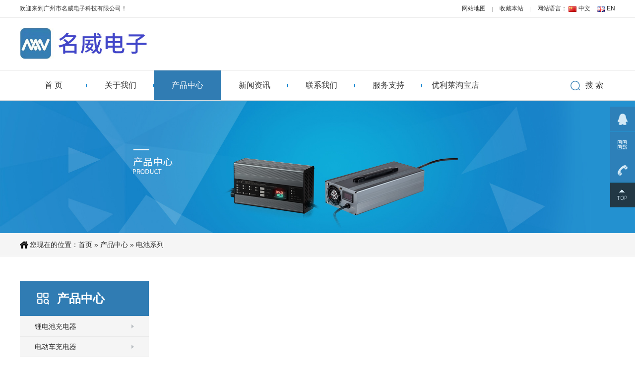

--- FILE ---
content_type: text/html; charset=utf-8
request_url: http://mingweidianzi.com/dianchixilie
body_size: 4951
content:
<!DOCTYPE HTML>
<html lang="cn">
<head>
<meta http-equiv="Content-Type" content="text/html; charset=utf-8" />
<meta http-equiv="X-UA-Compatible" content="IE=edge">
<meta name="robots" content="index, follow" />
<title>户外移动电源厂家, 户外便携式储能电源厂家,电动车电池,叉车房车直流电源电池,应急启动电池电源定做-广州名威电子</title>
<meta name="keywords" content="" />
<meta name="description" content="" /><link rel="stylesheet" type="text/css" href="/Data/style/css/style.css?v=1">
<link rel="stylesheet" type="text/css" href="/Data/style/css/cxnet.css">
<script src="/Data/style/js/jquery.min.js"></script>
<script src="/Data/style/js/jquery.SuperSlide.2.1.1.js"></script>
</head>

<body>
<div class="topBar">
  <div class="w1200">
    <p class="fl">欢迎来到广州市名威电子科技有限公司！</p>
    <div class="right fr">
      <a href="/sitemap.xml">网站地图</a>
      <a href="javascript:alert('加入收藏失败，请使用Ctrl+D进行添加');">收藏本站</a>
      <a>网站语言：</a>
      <a class="lang" href="/">中文</a>
      <a class="lang en" href="/en">EN</a>
    </div>
  </div>
</div>
<div class="header w1200">
    <h1 class="logo fl"><a href="/"><img src="/uploads/img1/20230313/640e98357cbdb.jpg" alt="锂电池充电器厂家【广州名威电子】定制50A607080A100200A电源适配器,新能源蓄电池充电机订做,电瓶车充电器批发,四轮充电桩,二轮充电柜定制" title="锂电池充电器厂家【广州名威电子】定制50A607080A100200A电源适配器,新能源蓄电池充电机订做,电瓶车充电器批发,四轮充电桩,二轮充电柜定制" height="63"></a></h1>
    <!-- <p class="phone fr">24小时全国服务热线：<span>17665473535</span></p> -->
</div>
<!-- 主导航 -->
<div class="nav">
    <div class="w1200">
      <ul class="navMain fl">
          <li ><a class="navAone"  href="/">首  页</a></li>
          <li class="m ">
            <a href="/about-us" class="navAone" >关于我们</a>
                <div class="sub">
                      <div class="w1200">
                          <a href="/about-us" class="img fl"><img src="/Data/style/images/cate_1.jpg"></a>
                          <div class="right fr">
                          <div class="habout"><div>
	&nbsp; &nbsp; &nbsp; 
广州名威电子科技有限公司是一家专业的电瓶车充电器生产厂家。积累10年生产销售经验，拥有非常成熟的产品和研发团队。产品主要包括：锂电池充电器,新能源锂电池充电器,锂电池磷酸铁锂电池定制充电器，电瓶车充电器以及磷酸铁锂电池充电器等。主要为电池厂家、数码类产品、电动车生产企业配套设计生产各种规格的智能充电器等。</div><div>
	</div><div>
	&nbsp; &nbsp; 
公司经过多年发展，建立起从研发、生产、销售到服务的完整体系。公司拥有自身研发团队和业内最先进、最齐全的生产及检测设备。公司现有研发...</div></div>
                                                    </div>
                      </div>
                  </div>            </li><li class="m cur">
            <a href="/product" class="navAone" >产品中心</a>
                <div class="sub">
                      <div class="w1200">
                          <a href="/product" class="img fl"><img src="/Data/style/images/cate_2.jpg"></a>
                          <div class="right fr">
                                                      <a href="/lithium-battery-charger" class="navAtwo">锂电池充电器</a><a href="/electronic-car-charger" class="navAtwo">电动车充电器</a><a href="/sightseeing-car-charger" class="navAtwo">观光车充电器</a><a href="/forklift-caravan-charger" class="navAtwo">叉车房车充电器</a><a href="/sightseeing-patrol-car-charger" class="navAtwo">巡逻车充电器</a><a href="/clean-the-car-charger" class="navAtwo">清洁洗地车充电器</a><a href="/robot-battery-charger" class="navAtwo">AGV/机器人电池充电器</a><a href="/dianchixilie" class="navAtwo">电池系列</a><a href="/high-power-current-customization" class="navAtwo">电池/充电器定制</a>                          </div>
                      </div>
                  </div>            </li><li class="m ">
            <a href="/news" class="navAone" >新闻资讯</a>
                <div class="sub">
                      <div class="w1200">
                          <a href="/news" class="img fl"><img src="/Data/style/images/cate_3.jpg"></a>
                          <div class="right fr">
                                                    <div class="newsh">
                          <dl>
                              <dt><a href="/company-news" class="navAtwo">公司新闻</a></dt>
                              <dd><a href="/company-news/29.html">两会热点聚焦｜市人大代表热议“在强化创新驱动发展上持续用力”</a></dd><dd><a href="/company-news/28.html">我国新能源汽车充电桩快速发展，中国科技厉害</a></dd>                            </dl><dl>
                              <dt><a href="/industry-news" class="navAtwo">行业动态</a></dt>
                              <dd><a href="/industry-news/61.html">锂离子电池充电器使用注意事项</a></dd><dd><a href="/industry-news/44.html">锂电池充电器可以充铅酸蓄电池吗？</a></dd><dd><a href="/industry-news/43.html">如何选购锂电池充电器？</a></dd><dd><a href="/industry-news/40.html">锂电池受欢迎的原因是什么呢?</a></dd><dd><a href="/industry-news/39.html">对于电动车充电的问题你了解多少？</a></dd>                            </dl><dl>
                              <dt><a href="/faq" class="navAtwo">常见问题</a></dt>
                              <dd><a href="/faq/42.html">特殊电阻在电源模块外围防护电路的作用</a></dd><dd><a href="/faq/41.html">欧姆电阻在电动车充电器上有哪些作用？</a></dd>                            </dl>                          </div>
                                                    </div>
                      </div>
                  </div>            </li><li class="m ">
            <a href="/contact" class="navAone" >联系我们</a>
                            </li><li class="m ">
            <a href="/support" class="navAone" >服务支持</a>
                            </li><li class="m ">
            <a href="https://shop142044046.taobao.com/" class="navAone" >优利莱淘宝店</a>
                            </li>      </ul>
      <span class="searIcon">搜 索</span>
      <!-- 搜索 -->
      <div class="search">
       <form action="/Search/index.html" method="post">
           <input type="hidden" name="model_id" value="3" id="modelid">
           <input type="text" name="keyword" class="txt" placeholder="请输入搜索关键词">
           <input type="submit" class="btn" value="">
       </form>
      </div>
    </div>
</div>
    <div class="listBanner">
        <img src="/uploads/img1/20230325/641dfa23d9dde.jpg">    </div>
<div class="listMenu">
    <div class="w1200">
        <p>您现在的位置：<a href="http://www.mingweidianzi.com">首页</a>&nbsp;&raquo;&nbsp;<a href="/product">产品中心</a>&nbsp;&raquo;&nbsp;<a href="/dianchixilie">电池系列</a>&nbsp;</p>
    </div>
</div>
<div class="listWrapper w1200">
        <!-- 左侧栏目 -->
<div class="listLeft">
    <div class="sidebar">
      <h2 class="side_title">产品中心</h2>
        <ul class="sidebarMenu">
    <li><a  href="/lithium-battery-charger">锂电池充电器</a></li><li><a  href="/electronic-car-charger">电动车充电器</a></li><li><a  href="/sightseeing-car-charger">观光车充电器</a></li><li><a  href="/forklift-caravan-charger">叉车房车充电器</a></li><li><a  href="/sightseeing-patrol-car-charger">巡逻车充电器</a></li><li><a  href="/clean-the-car-charger">清洁洗地车充电器</a></li><li><a  href="/robot-battery-charger">AGV/机器人电池充电器</a></li><li><a class="cur" href="/dianchixilie">电池系列</a></li><li><a  href="/high-power-current-customization">电池/充电器定制</a></li>        </ul>
  </div>
     <div class="leftPhone">全国服务热线<span>17665473535</span></div>
  <!-- 推荐产品 -->
  <!-- <div class="recommend_pro">
      <h3 class="left_title">推荐产品</h3>
      <div class="recommend_slide">
         <ul>
                     </ul>
      </div>
      <script type="text/javascript">
      jQuery(".recommend_pro").slide({mainCell:"ul",autoPlay:true,effect:"topMarquee",vis:3,interTime:35});
      </script>
  </div> -->
</div>
        <div class="listRight proRight">
            <!-- 产品中心 -->
            <div class="proList clearfix">
                                <ul>
                                  </ul>
                            </div>
            <div class="pagination"></div>
        </div>
    </div>

<!-- 尾部 -->
<footer>
<div class="footer w1200">
  <div class="footMenu fl">
    <ul class="one">
        <li><h3>产品中心</h3></li>
      <li><a href="/lithium-battery-charger">锂电池充电器</a></li><li><a href="/electronic-car-charger">电动车充电器</a></li><li><a href="/sightseeing-car-charger">观光车充电器</a></li><li><a href="/forklift-caravan-charger">叉车房车充电器</a></li><li><a href="/sightseeing-patrol-car-charger">巡逻车充电器</a></li><li><a href="/clean-the-car-charger">清洁洗地车充电器</a></li><li><a href="/robot-battery-charger">AGV/机器人电池充电器</a></li><li><a href="/dianchixilie">电池系列</a></li><li><a href="/high-power-current-customization">电池/充电器定制</a></li>  </ul>
    <ul>
      <li><h3>关于我们</h3></li>
      <li><a href="/about-us">公司介绍</a></li>  </ul>
    <ul>
      <li><h3>新闻资讯</h3></li>
      <li><a href="/company-news">公司新闻</a></li><li><a href="/industry-news">行业动态</a></li><li><a href="/faq">常见问题</a></li>  </ul>
  </div>
  <div class="footWx fr">
      <p class="fr"><img src="/uploads/img1/20230313/640e9967ea875.jpg" alt="微信公众号"><span>公司微信二维码</span></p>
  </div>
  <div class="clearfix"></div>
  <div class="copyrigyt">
    <p class="fl">Copyright © 2025 名威电子&nbsp;&nbsp;<a href="https://beian.miit.gov.cn" target="_blank">粤ICP备20034140号</a></p>
  </div>
</div>
</footer>
<div class="gr_kefu">
    <ul>
        <li class="qq">
            <div class="sidebox">
                <h5>在线咨询<i class="close"><img src="/Data/style/images/kclose.png"></i></h5>
                 <a target="" href="#" target="_blank" rel="nofollow">在线客服</a>            </div>
        </li>
        <li class="kf1">
            <a href="javascript:void(0);"><div class="sidebox"><img class="kImg" src="/Data/style/images/kf_1.png"></div></a>
        </li>
        <li class="kf2"><a href="javascript:void(0);"><div class="sidebox"><img class="kImg" src="/Data/style/images/kf_2.png"><div class="kf_wx"><img width="110" height="110" src="/uploads/img1/20230313/640e9967ea875.jpg"/><p>扫一扫关注官方微信</p></div></div></a></li>
        <li class="kf3"><a href="javascript:void(0);" ><div class="sidebox sidebox3"><img class="kImg" src="/Data/style/images/kf_3.png">17665473535</div></a></li>
        <li class="kf4"><a href="javascript:goTop();" class="sidetop"><img class="kImg" src="/Data/style/images/kf_4.png"></a></li>
    </ul>
</div>
<div class="dialogOverlay"></div>
<script src="/Data/style/js/cxnet.js"></script>
<script type="text/javascript">
    quotation('feedBox');
    jQuery(document).ready(function($) {
        $('.nav .m6').click(function(){
            $('.dialogOverlay').fadeIn(100);
            $('.feedBox').slideDown(200);
        });
        $('.feedBox .close,.dialogOverlay').click(function(){
            $('.dialogOverlay').fadeOut(100);
            $('.feedBox').slideUp(200);
        });
    });
</script>
<script src="/Data/style/js/selectivizr.js"></script> 
<script src="/Data/style/js/index.js"></script>
<!-- <script>
function stop(){
return false;
}
document.oncontextmenu=stop;
</script> -->
</body>
</html>

--- FILE ---
content_type: text/css
request_url: http://mingweidianzi.com/Data/style/css/style.css?v=1
body_size: 12815
content:
@charset "utf-8";body,dd,dl,fieldset,form,h1,h2,h3,h4,h5,h6,input,legend,ol,p,select,td,textarea,th,ul{margin:0;padding:0}
fieldset,img{border:0}
img{vertical-align:middle}
li,ol,ul{list-style-type:none;text-align:justify;text-justify:inter-ideograph}
table{border-collapse:collapse;border-spacing:0}
button,input,select,textarea{font-size:12px;font-family:inherit;margin:0;outline:0;resize:none;border:none}
.clearfix:after{clear:both;content:".";display:block;height:0;overflow:hidden;visibility:hidden}
.clearfix{zoom:1}
html{verflow:-Scroll;overflow-x:hidden;zoom:1;overflow-y:scroll;overflow:-moz-scrollbars-vertical; width: 100%; min-width: 1200px;}
body{color:#333;font-size:14px;line-height:24px;font-family:"Microsoft YaHei",SimSun,Arial,Helvetica,sans-serif; width: 100%; min-width: 1200px;}
a{color:#333;text-decoration:none;outline:0;blr:expression(this.onFocus=this.blur());transition:all ease .3s}
a:hover{color:#307cb3;text-decoration:none}
:focus{outline:0}
.fl{float:left}
.fr{float:right}
.w1200{width:1200px;margin:0 auto;}
.w1400{width:1400px;margin:0 auto;}
.mb10{margin-bottom:10px}
.mb15{margin-bottom:15px}
.mb25{margin-bottom:25px}
.center{text-align:center}
.hide{overflow:hidden}
.erp{white-space:nowrap;overflow:hidden;text-overflow:ellipsis}
.topBar{height:35px;line-height:35px;border-bottom:1px solid #ececec;overflow:hidden;font-size:12px}
.topBar .right a{margin-left:25px;position:relative}
.topBar .right a:nth-child(2):after,.topBar .right a:nth-child(3):after{content:"";position:absolute;left:-15px;height:10px;width:1px;background:#bbb;top:4px}
.topBar .right .lang{background:url(../images/lang.png) no-repeat left 3px;padding-left:20px;margin-left:0}
.topBar .right .en{background-position:0 -32px;margin-left:10px}
.topBar .right a:nth-child(3):hover{color:#565656}
.header{height:85px;padding-top:20px}
.header .phone{background:url(../images/pIcon.png) no-repeat left center;padding-left:50px;line-height:28px}
.header .phone span{display:block;font-size:30px;font-family:Arial;font-weight:700;color:#307cb3}
.nav{height:60px;line-height:60px;position:relative;z-index:2; width: 100%; min-width: 1200px; border-top: 1px solid #ddd;border-bottom: 1px solid #ddd}
.navMain{width:1090px;height:60px}
.navMain li{float:left;width:135px;text-align:center;height:60px;background:url(../images/nav_line.jpg) no-repeat right center}
.navMain li a.navAone{font-size:16px;position:relative;display:block;z-index:2}
.navMain li a i{display:inline-block;width:5px;height:3px;position:relative;background:url(../images/down.png) no-repeat;margin-left:5px;top:-4px}
.navMain li a.navAone:after{content:"";position:absolute;left:0;bottom:0;width:100%;height:0;background:#307cb3;transition:all .3s;z-index:-1}
.navMain li:last-child{background:0 0}
.nav li.cur .navAone,.navMain li:hover .navAone{background:#307cb3; color: #fff;}
.nav li.cur .navAone:before,.navMain li:hover .navAone:after{height:100%}
.navMain .sub .img{display:block;width:480px;height:260px;overflow:hidden;background:#eee}
.navMain .sub img{width:480px;height:260px;transition:all .5s}
.navMain .sub .right{width:660px}
.navMain .sub{line-height:26px;position:absolute;z-index:999;top:100%;left:0;display:none;width:100%;padding:30px 0;border:1px #ddd solid;background:rgba(255,255,255,1)}
.navMain .sub li{zoom:1}
.navMain .sub .right a.navAtwo{font-size:14px;position:relative;display:inline-block;float:left;width:165px;margin:0 15px;padding:8px 10px 8px 15px;-webkit-transition:color .2s ease-in-out;transition:color .2s ease-in-out;text-align:left;color:#555;border-bottom:1px #d2d2d2 solid;border-radius:0;background:url(../images/ly_li.png) no-repeat left}
.navMain .sub .right a.navAtwo:hover{color:#307cb3}
.navMain .sub .right a.navAtwo:before{position:absolute;bottom:-1px;left:0;display:block;width:0;height:1px;content:'';-webkit-transition:width .4s ease-in-out;transition:width .4s ease-in-out;background:#307cb3}
.navMain .sub .right a.navAtwo:hover:before{width:100%}
.navMain .sub .img:hover img{transform:scale(1.1)}
.searIcon{float:right;background:url(../images/searIcon.png) no-repeat 20px center;width:60px;height:60px;line-height:60px;padding-left:50px;font-size:16px;cursor:pointer}
.search{position:absolute;top:60px;background:#fff;background:rgba(0,0,0,.5);height:80px;width:100%;display:none;line-height:40px;left:0}
.search form{width:660px;margin:0 auto;margin-top:15px;background:#fff;height:40px}
.searSelect{float:left;width:49px;color:#333;padding-left:10px;position:relative;font-size:12px;cursor:pointer;border-right:1px solid #ddd}
.searSelect span{position:relative;display:block}
.searSelect span:after{content:"";position:absolute;right:8px;top:18px;border:4px solid transparent;border-top-color:#333}
.searSelect ul{position:absolute;top:40px;left:0;background:#fff;text-align:center;width:55px;display:none}
.searSelect ul li{padding-left:10px;line-height:25px;border-top:1px solid #f5f5f5}
.searSelect ul li:hover{background:#f1f1f1}
.proSear .txt,.search .txt{width:590px;float:left;height:40px;line-height:40px;color:#666;padding:0 10px}
.proSear .btn,.search .btn{float:left;width:50px;height:40px;cursor:pointer;transition:all .3s;background:#333 url(../images/searIcon.png) no-repeat center}
.proSear .btn:hover,.search .btn:hover{opacity:.8}
.proSear .searSelect span:after{top:25px}
.banner{margin:0 auto;position:relative;overflow:hidden;width: 100%; min-width: 1200px;max-width: 1920px;}
.banner .bd{height:800px;z-index:0;position:relative;left:50%;margin-left:-960px}
.banner img{max-width: 100%;}
.banner_ctr{height:90px;position:absolute;top:45%;z-index:2;left:50%;margin-left:-600px}
.banner_ctr a{display:block;width:40px;height:40px;background:url(../images/ctrl.png) no-repeat 0 0;position:absolute;opacity:0;filter:alpha(opacity=0);display:block}
.banner_ctr a.prev{left:-90px}
.banner_ctr a.next{right:-1280px;background-position:-40px 0}
.banner_ctr a:hover{opacity:1;filter:alpha(opacity=100)}
.banner .hd{position:absolute;bottom:20px;text-align:center;z-index:5;left:50%;font-size:0;line-height:0;height:0;margin-left:-30px;height:14px}
.banner .hd li{z-index:2;cursor:pointer;margin-right:5px;display:inline-block;width:10px;height:10px;zoom:1;border-radius:100%;border:2px solid #888;position:relative;transition:all .3s}
.banner .hd li:after{content:"";position:absolute;width:6px;height:6px;background:#888;top:2px;left:2px;border-radius:100%}
.banner .hd .on,.banner .hd li:hover{border:2px solid #dd1d32;transform:scale(1.1)}
.banner .hd .on:after{background:#dd1d32}
.project{padding:70px 0 95px 0;position:relative}
.hTitle{font-size:36px;color:#333;font-weight:400;text-align:center;background:url(../images/tie_line.png) no-repeat center 56px;line-height:38px;position:relative;padding-top:40px;margin-bottom:40px}
.hTitle strong{margin-left:5px}
.hTitle span{display:block;font-size:20px;color:#666;letter-spacing:4px}
.hTitle:after{content:"";position:absolute;width:70px;height:27px;background:url(../images/tie_icon.png) no-repeat;left:50%;top:0;margin-left:-35px}
.project .menu{margin-bottom:30px;overflow:hidden;padding-top:1px;padding-left:1px}
.project .menu a{float:left;border:1px solid #e5e5e5;margin-left:-1px;width:298px;margin-top:-1px;text-align:center;line-height:80px;height:80px;font-size:18px}
.project .menu .on,.project .menu a:hover{background:#307cb3;color:#fff}
.projectBox,.projectMain{height:385px;overflow:hidden}
.projectBox{width:1240px}
.projectMain li{float:left;width:385px;height:385px;overflow:hidden;position:relative;margin-right:20px}
.projectMain li img{width:385px;height:385px;transition:all .5s}
.projectMain li .txt{position:absolute;left:0;top:-100%;right:0;padding:40px;color:#fff;background:#307cb3;background:rgba(73,191,107,.9);text-align:center;transition:all .5s;height:235px}
.projectMain li h4{font-size:18px;font-weight:400;white-space:nowrap;overflow:hidden;text-overflow:ellipsis;background:url(../images/pIcon2.png) no-repeat center top;padding-top:70px;margin-bottom:10px}
.projectMain li p{height:70px;margin-bottom:10px}
.projectMain li .more{display:inline-block;width:130px;height:30px;line-height:30px;border:1px solid #fff;border-radius:15px;transition:all .3s}
.projectMain li p{height:70px;margin-bottom:10px}
.projectMain li .tie{height:40px;line-height:40px;padding:0 10px;position:relative;white-space:nowrap;overflow:hidden;text-overflow:ellipsis;font-size:16px;color:#fff;margin-top:-40px;display:block;z-index:2;text-align:center;background:url(../images/opc2.png);transition:all .4s}
.projectMain li:hover img{transform:scale(1.1)}
.projectMain li:hover .tie{margin-top:0}
.projectMain li:hover .txt{top:0}
.projectMain li .more:hover{background:#fff;color:#307cb3}
.project .bg{position:absolute;bottom:-65px;left:-360px;z-index:2}
.hMore{width:190px;height:46px;line-height:46px;text-align:center;background:#dd1e32;color:#fff;border-radius:23px;position:absolute;left:50%;margin-left:-95px;bottom:-23px;z-index:2}
.hMore:hover{background:#b60013;width:260px;color:#fff;margin-left:-130px}
.product{padding:95px 0;position:relative;}
.proLeft{width:290px;background:#f5f5f5;font-size:16px; height: 647px;}
.proLeft .tie{height:70px;line-height:70px;font-size:24px;color:#fff;padding-left:75px;background:#307cb3 url(../images/pIcon3.png) no-repeat 35px center}
.proLeft li a{height:60px;line-height:60px;background:url(../images/slide_li.png) no-repeat 255px center;display:block;padding:0 40px;white-space:nowrap;overflow:hidden;text-overflow:ellipsis;border-bottom:1px solid #e9e9e9}
.proLeft li a:hover{background:#307cb3 url(../images/slide_lih.png) no-repeat 265px center;color:#fff}
.proRight{width:890px}
.proRight ul{width:930px}
.proRight li{float:left;width:280px;border:1px solid #e9e9e9;transition:all .3s;background:#fff;margin:0 20px 15px 0}
.proRight li .pImg{width:280px;height:270px;display:block;overflow:hidden}
.proRight li img{width:280px;height:270px;transition:all .5s ease-in}
.proRight p{text-align:center;color:#333;white-space:nowrap;overflow:hidden;text-overflow:ellipsis;font-size:15px; padding: 10px}
.proRight p span{display:block;font-size:12px;color:#888;margin-bottom:15px;text-transform:uppercase}
.proRight li:hover img{transform:scale(1.1,1.1)}
.proRight li:hover{box-shadow:0 0 15px #ddd}
.proRight li:hover p,.proRight li:hover span{color:#307cb3}
.strength{padding:95px 0;position:relative}
.strength ul{background:url(../images/strength.jpg) no-repeat center top;height:505px}
.strength li{float:left;width:210px;padding:20px 70px 0 90px;height:140px;background:url(../images/str_line.jpg) no-repeat left bottom}
.strength li:nth-child(2n){margin-left:300px;float:right;text-align:right;padding:20px 90px 0 70px}
.strength li img{width:74px;height:74px;float:left;margin-left:-90px;margin-top:10px;transition:all .3s;position:relative;top:0}
.strength li:nth-child(5),.strength li:nth-child(6){background:0 0}
.strength li h4{font-size:18px;color:#333;height:35px}
.strength li:nth-child(2n) img{margin-left:0;margin-right:-90px;float:right}
.strength li:hover img{top:-8px}
.strength .bg{position:absolute;top:0;right:-360px;z-index:2}
.case{padding:95px 0;position:relative;background:#f0f0f0}
.caseMain ul{width:100%}
.caseMain li{float:left;width:32%;height:250px;overflow:hidden;position:relative;color:#fff;margin:0 2% 22px 0}
.caseMain li:nth-child(3n){margin-right: 0}
.caseMain li img{width:100%;transition:all .5s}
.caseMain li .txt{background:url(../images/opc2.png);background:rgba(0,0,0,.5);position:absolute;bottom:0;padding:0 5%;color:#fff;height:40px;overflow:hidden;transition:all .5s;width:90%;}
.caseMain li .txt h4{white-space:nowrap;overflow:hidden;text-overflow:ellipsis;text-align:center;height:40px;line-height:40px;transition:all .4s}
.caseMain li .txt p{margin-top:10px}
/*.caseMain li:hover .txt{background:rgba(0,121,206,.9);height:100px;padding:25px}
.caseMain li:hover h4{font-size:20px;font-weight:700}*/
.client{padding:95px 0;position:relative;background:url(../images/client_bg.jpg) no-repeat center}
.client ul{padding-left:1px;padding-top:1px}
.client li{float:left;width:238px;height:138px;border:1px solid #e9e9e9;margin-left:-1px;margin-top:-1px;position:relative;transition:all .3s;position:relative}
.client li img{width:238px;height:138px;transition:all .3s}
.client li:hover img{filter:none;-webkit-filter:none;-ms-filter:none;-o-filter:none}
.client li:hover{box-shadow:3px 3px 10px #ccc;z-index:2}
.about{padding:95px 0 70px 0;overflow:hidden}
.aboutL{width:540px}
.aboutL h2{font-size:22px;color:#222;font-weight:400;margin-bottom:35px}
.aboutL h2 span{display:block;font-size:50px;color:#307cb3;line-height:56px;font-weight:700}
.aboutL .txt{height:220px;margin-bottom:20px;font-size:16px;line-height:28px}
.aboutL .more{width:190px;height:46px;line-height:46px;text-align:center;background:#dd1e32;color:#fff;border-radius:23px;display:inline-block}
.aboutL .more:hover{width:260px;background:#b60013}
.aboutR{width:600px}
.aboutR li{float:left;width:200px;text-align:center}
.aboutR li .txt{height:130px;padding:30px;padding-top:40px}
.aboutR li h4{font-size:18px;position:relative;color:#333;padding-bottom:20px;margin-bottom:15px}
.aboutR li h4:after{content:"";position:absolute;left:50%;bottom:0;background:#307cb3;height:1px;width:30px;margin-left:-15px}
.aboutR li .pic{display:block;width:200px;height:200px;overflow:hidden}
.aboutR li img{width:200px;height:200px;transition:all .5s}
.aboutR li:hover img{transform:scale(1.1)}
.news{padding:70px 0;overflow:hidden;background:#f0f0f0}
.nMenu{text-align:center;font-size:18px;margin-bottom:30px}
.nMenu a{width:150px;height:40px;line-height:40px;color:#333;display:inline-block;border-radius:25px}
.nMenu a.on,.nMenu a:hover{background:#dd1e32;color:#fff}
.newsBox,.newsMain{height:405px;overflow:hidden}
.newsL{width:585px;overflow:hidden}
.newsL .nImg{width:585px;height:210px;overflow:hidden;display:block}
.newsL img{width:585px;height:210px;transition:all .5s}
.newsL .txt{padding:30px 40px;background:#fff}
.newsL .date{display:block}
.newsL .date a{float:right;color:#307cb3}
.newsL h4{font-size:16px;white-space:nowrap;overflow:hidden;text-overflow:ellipsis;font-weight:400;margin-bottom:15px}
.newsL h4 a{color:#333}
.newsL .date a:hover,.newsL h4 a:hover{color:#dd1e32}
.newsL:hover img{transform:scale(1.1)}
.newsR{width:505px;padding:25px 40px;background:#fff;overflow:hidden}
.newsR li{height:60px;line-height:60px;border-bottom:1px dotted #e3e3e3;white-space:nowrap;overflow:hidden;text-overflow:ellipsis}
.newsR li a{background:url(../images/ly_li.png) no-repeat left center;padding-left:10px;display:block}
.newsR li span{float:right;margin-left:25px;color:#999}
.newsR li a:hover{background:#307cb3 url(../images/ly_li.png) no-repeat 8px center;padding-left:18px;color:#fff;padding-right:8px}
.newsR li a:hover span{color:#fff}
.footer{font-size:15px;overflow:hidden;padding-bottom:25px; line-height: 2}
.footContact{border-bottom:1px solid #ccc;overflow:hidden;padding:25px 0;margin-bottom:25px;font-size:14px}
.footContact li{border-right:1px solid #e6e6e6;margin-right:40px;float:left;width:195px;padding-left:40px;line-height:20px}
.footContact li span{display:block}
.footContact li i{float:left;margin-left:-40px;background:url(../images/fIcon.png) no-repeat;width:26px;height:26px;margin-top:10px}
.footContact li:last-child{border-right:none;width:330px;margin-right:0}
.footContact li:nth-child(2) i{background-position:-26px 0}
.footContact li:nth-child(3) i{background-position:-52px 0}
.footContact li:nth-child(4) i{background-position:-78px 0}
.footMenu{max-width:860px}
.footMenu ul{float:left;width:200px}
.footMenu h3{font-size:16px;height:40px;color:#333}
.footMenu .one{width:360px}
.footMenu .one li{float:left;width:180px}
.footMenu .one li:first-child{clear:both;width:100%}
.footWx{width:290px}
.footWx p{width:130px;text-align:center}
.footWx p img{width:calc(100% - 2px);height:130px;border:1px solid #e6e6e6;padding:4px;margin-bottom:5px}
.copyrigyt{margin-top:30px}
.firendLink{background:#171717;padding:15px 0;overflow:hidden;color:#bbb}
.firendLink span{text-transform:uppercase}
.firendLink a{margin:0 10px;color:#bbb}
.firendLink a:hover{color:#fff}
.listBanner,.pageBan{width:100%; min-width:1200px;position:relative;height:auto;overflow:hidden; text-align: center;}
.listBanner img,.pageBan img{max-width: 100%}
.listWrapper{padding:50px 0;overflow:hidden}
.listLeft{width:260px;float:left;overflow:hidden}
.listRight{width:900px;float:right;overflow:hidden;text-align:justify;text-justify:inter-ideograph}
.breadCrumb p,.listMenu p{background:url(../images/home_icon.png) no-repeat left center;padding-left:20px;font-size:14px}
.breadCrumb p{width:1180px}
.breadCrumb p span{margin:0 8px}
.breadCrumb .back{float:right;height:28px;line-height:28px;text-align:center;border-radius:5px;margin-top:10px;background:url(../images/back.png) no-repeat left center;padding-left:20px}
.appList,.honorList,.newsList,.partnerList,.searList,.settingList,.videoList{width:1200px;overflow:hidden}
.appList ul,.honorList ul,.searList ul,.settingList ul,.videoList ul{width:1240px}
.proSear{margin-bottom:60px}
.proSear form{width:725px;margin:0 auto;margin-top:15px;background:#fff;height:50px;line-height:50px;background:#f1f1f1}
.proSear .searSelect{border-right:1px solid #ccc}
.proSear .txt{width:595px;float:left;height:50px;line-height:40px;color:#666;padding:0 10px;background:#f1f1f1}
.proSear .btn{float:left;width:50px;height:50px;cursor:pointer;transition:all .3s;background:#333 url(../images/searIcon.png) no-repeat center;border-left:1px solid #666}
.proSear .btn:hover{opacity:.8}
.breadCrumb, .listMenu{height:46px;line-height:46px;background:#f5f5f5;border-bottom:1px solid #e9e9e9}
.listMenu .menu a{float:left;font-size:16px;color:#333;position:relative;margin-right:35px}
.listMenu .menu a:after{content:"";position:absolute;left:0;bottom:0;width:0;height:2px;transition:all .4s;background:#307cb3}
.listMenu .menu a.cur,.listMenu .menu a:hover{color:#307cb3}
.listMenu .menu a.cur:after,.listMenu .menu a:hover:after{width:100%}
.aboutBox1{padding:70px 0;overflow:hidden;text-align:center}
.aTitle{font-size:36px;color:#333;text-align:center;line-height:36px;font-weight:400;margin-bottom:30px}
.aTitle span{display:block;font-size:16px;color:#888}
.aboutBox1 .txt{font-size:16px;margin-bottom:35px;overflow:hidden;text-align:left; line-height: 2}
.aboutBox1 .more{display:inline-block;width:190px;height:46px;line-height:46px;text-align:center;background:#dd1e32;color:#fff;border-radius:23px}
.aboutBox1 .more:hover{background:#b60013;width:260px;color:#fff}
.aboutBox2{background:#f5f5f5;padding:70px 0 40px 0;overflow:hidden}
.aboutBox2 li{float:left;width:200px;margin-right:50px;margin-bottom:30px;text-align:center}
.aboutBox2 li img{position:relative;top:0;width:200px;height:200px;transition:all .3s}
.aboutBox2 li p{font-size:20px;color:#333;margin-top:10px}
.aboutBox2 li:nth-child(5n){margin-right:0}
.aboutBox2 li:hover img{top:-10px}
.aboutBox3{padding:70px 0;overflow:hidden}
.aboutBox3 ul{width:1200px;position:relative;overflow:hidden}
.aboutBox3 li{float:left;width:298px;height:225px;overflow:hidden;margin-bottom:2px}
.aboutBox3 li img{width:298px;height:225px;transition:all .5s}
.aboutBox3 li:nth-child(2n){float:right;margin-left:400px}
.aboutBox3 li.s1{position:absolute;left:300px;top:0}
.aboutBox3 li.s1,.aboutBox3 li.s1 img{width:600px;height:452px}
.aboutBox3 li span{background:url(../images/opc2.png);height:40px;line-height:40px;color:#fff;font-size:14px;white-space:nowrap;overflow:hidden;text-overflow:ellipsis;position:relative;text-align:center;transition:all .3s;display:block}
.aboutBox3 li:hover span{margin-top:-40px}
.aboutBox3 li:hover img{transform:scale(1.1,1.1)}
.aboutBox4{background:#f5f5f5;padding:70px 0;overflow:hidden}
.aboutBox4 li{float:left;width:400px;text-align:center;font-size:18px}
.aboutBox4 li .txt{height:200px;padding:65px;padding-bottom:0}
.aboutBox4 li h4{font-size:30px;position:relative;color:#333;padding-bottom:20px;margin-bottom:15px;line-height:30px}
.aboutBox4 li h4:after{content:"";position:absolute;left:50%;bottom:0;background:#307cb3;height:2px;width:30px;margin-left:-15px}
.aboutBox4 li .pic{display:block;width:400px;height:265px;overflow:hidden}
.aboutBox4 li img{width:400px;height:265px;transition:all .5s}
.aboutBox4 li:hover img{transform:scale(1.1)}
.honorList ul li{width:260px;float:left;margin-right:26px;margin-bottom:30px;text-align:center;padding:10px 10px 0 10px;background:#f2f2f2;border-bottom:3px solid #ddd;position:relative}
.honorList ul li .pImg{display:block;width:245px;height:180px;padding:4px;border:1px solid #e3e3e3;background:#fff;display:table-cell;vertical-align:middle}
.honorList ul li img{width:245px;vertical-align:middle}
.honorList ul li::before{content:"";position:absolute;height:3px;bottom:-3px;left:0;transition:all .5s;width:0}
.honorList ul li:hover::before{width:100%;background:#307cb3;transition:all .5s}
.honorList ul li p{height:35px;line-height:35px;white-space:nowrap;overflow:hidden;text-overflow:ellipsis;display:block}
.lb-data .lb-caption{color:#fff}
.honorList ul li:hover{background:#eee;box-shadow:0 0 10px #ccc}
.settingList li{width:280px;float:left;margin-right:26px;margin-bottom:25px;text-align:center;background:#f2f2f2;border-bottom:3px solid #ddd;position:relative}
.settingList li img{display:block;width:270px;height:170px;padding:4px;border:1px solid #e3e3e3;background:#fff;transition:all .5s}
.settingList li::before{content:"";position:absolute;height:3px;bottom:-3px;left:0;transition:all .5s;width:0}
.settingList li:hover::before{width:100%;background:#307cb3;transition:all .5s}
.settingList li span{height:45px;line-height:45px;white-space:nowrap;overflow:hidden;text-overflow:ellipsis;display:block;padding:0 5px}
.settingList li:hover img{transform:scale(.95)}
.partnerList ul{padding-top:1px;padding-left:1px}
.partnerList li{float:left;width:238px;height:138px;border:1px solid #e9e9e9;margin-left:-1px;margin-top:-1px;position:relative;transition:all .3s;position:relative}
.partnerList li img{width:238px;height:138px;position:absolute;z-index:2;transform:rotateY(0);transition:all .5s ease 0s;backface-visibility:hidden}
.partnerList li span{position:absolute;width:228px;height:138px;background:#0071bd;line-height:138px;text-align:center;transform:rotateY(-180deg);transition:all .5s ease 0s;backface-visibility:hidden;color:#fff;padding:0 5px}
.partnerList li:hover img{transform:rotateY(180deg)}
.partnerList li:hover span{transform:rotateY(0)}
.sidebar{margin-bottom:15px;background:#f5f5f5}
.side_title{height:70px;line-height:70px;font-size:24px;color:#fff;padding-left:75px;background:#307cb3 url(../images/pIcon3.png) no-repeat 35px center}
.sidebarMenu li a{height:40px;line-height:40px;background:url(../images/slide_li.png) no-repeat 225px center;display:block;padding:0 30px;white-space:nowrap;overflow:hidden;text-overflow:ellipsis;border-top:1px solid #e9e9e9}
.sidebarMenu li a.cur,.sidebarMenu li a:hover{background:#307cb3 url(../images/slide_lih.png) no-repeat 235px center;color:#fff}
.sidebarMenu li ul{font-size:12px;padding:5px 0}
.sidebarMenu ul li{background:0 0;padding-top:0}
.sidebarMenu li ul a{background:url(../images/ly_li.png) no-repeat 40px center;padding-left:50px;color:#666;height:30px;line-height:30px;font-size:12px}
.sidebarMenu li ul .current,.sidebarMenu li ul a:hover{background:url(../images/ly_li.png) no-repeat 48px center;color:#307cb3;padding-left:58px}
.leftPhone{background:url(../images/left_phone.jpg);color:#fff;padding-right:20px;text-align:right;font-size:18px;font-weight:700;padding-top:20px;height:76px;line-height:30px;margin-bottom:15px}
.leftPhone span{display:block;font-size:30px;font-family:Arial}
.recommend_pro{margin-bottom:15px}
.listLeft .left_title{background:#307cb3;height:50px;line-height:50px;font-size:16px;color:#fff;padding-left:15px;border-left:5px solid #307cb3}
.recommend_slide{height:720px;overflow:hidden;padding:15px 10px;background:#f4f4f4;border-top:none}
.recommend_pro li{width:240px;overflow:hidden;margin-bottom:10px}
.recommend_pro li img{width:234px;border:1px solid #ddd;padding:2px;background:#fff}
.recommend_pro li span{height:30px;line-height:38px;position:relative;text-align:center;display:block;white-space:nowrap;overflow:hidden;text-overflow:ellipsis}
.recommend_pro li:hover img{border:1px solid #307cb3}
.leftArticle ul{padding:15px 10px;background:#f4f4f4}
.leftArticle .n1{width:230px;height:190px;overflow:hidden}
.leftArticle .n1 img{width:230px;height:190px;transition:all .5s}
.leftArticle .n1 span{display:block;height:40px;line-height:40px;margin-top:-40px;position:relative;z-index:2;color:#fff;text-align:center;background:rgba(0,0,0,5);white-space:nowrap;overflow:hidden;text-overflow:ellipsis;padding:0 5px}
.leftArticle .n1:hover img{transform:scale(1.1)}
.leftArticle .n2{height:40px;line-height:40px;border-bottom:1px solid #fff;white-space:nowrap;overflow:hidden;text-overflow:ellipsis;background:url(../images/ly_li.png) no-repeat 2px center;padding-left:15px}
.pTitle{font-size:24px;color:#0070be;text-transform:uppercase}
.pTitle span{font-size:14px;color:#bdbdbd;margin-left:10px;font-family:Arial;font-weight:400}
.projectTop{height:340px;overflow:hidden;margin:20px 0 40px 0}
.projectList{margin-top:20px}
.projectTop ul{width:1240px}
.projectTop li{float:left;width:270px;margin-right:27px;font-size:14px;border-bottom:2px solid #dadada;height:320px;position:relative;padding:6px;background:#f2f2f2;margin-bottom:20px}
.projectTop li .cImg{width:270px;height:220px;overflow:hidden;display:block}
.projectTop li img{width:270px;height:220px;transition:all .5s}
.projectTop li h4{font-size:16px;font-weight:400;height:35px;white-space:nowrap;overflow:hidden;text-overflow:ellipsis;margin-top:10px;padding:0 10px}
.projectTop li p{padding:0 10px}
.projectTop li h4 a{color:#333}
.projectTop li h4 a:hover{color:#0070be}
.projectTop li::before,.teamMain li::before{position:absolute;content:"";height:2px;bottom:-2px;left:0;width:0;transition:all .3s;background:#0070be}
.projectTop li:hover::before,.teamMain li:hover::before{width:100%;transition:all .3s}
.projectList li{background:#f2f2f2;height:180px;overflow:hidden;padding-right:30px;margin-bottom:30px;padding:10px}
.projectList li .cImg{width:220px;height:180px;display:block;overflow:hidden;margin-right:20px;float:left}
.projectList li img{width:220px;height:180px;transition:all .5s}
.projectList li h4{font-size:16px;height:30px;border-bottom:1px solid #dfdfdf;padding-top:15px;margin-bottom:10px;white-space:nowrap;overflow:hidden;text-overflow:ellipsis;font-weight:400}
.projectList li h4 a{color:#333}
.projectList li h4 a:hover{color:#0070be}
.projectList li p{height:80px;margin-bottom:10px;overflow:hidden}
.projectList li .more{color:#0070be;font-size:12px}
.projectList li .more:hover{text-decoration:underline}
.projectList li:hover img,.projectTop li:hover img{transform:scale(1.1)}
.caseList ul{width:960px}
.caseList li{float:left;width:260px;background:#fff;margin:0 30px 25px 0;border:1px solid #ccc;padding:9px 9px 0 9px;line-height:22px;padding-bottom:10px;font-size:12px;color:#888}
.caseList li .cImg{width:260px;height:215px;display:block;overflow:hidden}
.caseList li a{color:#888}
.caseList li img{width:260px;height:215px;transition:all .5s}
.caseList li h5{white-space:nowrap;text-overflow:ellipsis;overflow:hidden;border-top:1px solid #c6c6c6;margin-top:8px;font-weight:400;padding-top:8px;font-size:14px;color:#333;text-align:center}
.caseList li:hover img{transform:scale(1.1,1.1)}
.caseList li:hover{border:1px solid #307cb3}
.caseList li:hover h5{border-top:1px solid #307cb3;color:#307cb3}
.caseShow .title{text-align:center;font-size:18px;color:#000;margin-bottom:10px;font-weight:400}
.caseShow .p1{margin-bottom:25px;text-align:center;color:#666;border-bottom:1px dotted #ccc;padding-bottom:10px}
.caseShow .p1 span{margin-right:15px}
.picShow_pic{margin-bottom:30px;text-align:center}
.caseShow_font1 .title{height:35px;border-bottom:1px solid #ccc}
.caseShow_font1 .title span{float:left;height:35px;width:120px;font-size:14px;text-align:center;line-height:35px}
.caseShow_font1 .title .on{background:#307cb3;color:#fff}
.caseShow_font1{margin-bottom:30px}
.zoombox{width:900px;margin-bottom:35px;text-align:center}
.zoompic{width:900px;background:url(../images/loading.gif) no-repeat 50% 50%;margin:0 auto;overflow:hidden;text-align:center}
.sliderbox{height:82px;overflow:hidden;margin-top:20px}
.sliderbox .arrow-btn{width:20px;height:70px;background:url(../images/arrow_btn.png) no-repeat;cursor:pointer;margin-top:8px}
.sliderbox #btn-left{float:left;background-position:0 0}
.sliderbox #btn-left.dasabled{background-position:-40px 0}
.sliderbox #btn-right{float:right;background-position:-20px 0}
.sliderbox #btn-right.dasabled{background-position:-60px 0}
.sliderbox .slider{float:left;height:82px;width:770px;position:relative;margin-left:10px;overflow:hidden}
.sliderbox .slider ul{position:absolute;left:0;width:880px}
.sliderbox .slider li{float:left;width:120px;height:82px;text-align:center}
.sliderbox .slider li img{border:3px solid #ddd;width:94px;height:76px}
.sliderbox .slider li.current img{border:3px solid #307cb3}
.proRight{overflow:visible}
.proList{margin-top:-8px}
.proList li{float:left;width:278px;border:1px solid #e9e9e9;transition:all .3s;margin:8px 20px 15px 5px}
.proList li .pImg{width:278px;height:270px;display:block;overflow:hidden}
.proList li img{width:278px;height:270px;transition:all .5s ease-in}
.proList p{padding-left:20px;white-space:nowrap;overflow:hidden;text-overflow:ellipsis;height:48px;line-height:48px;border-top:1px solid #e9e9e9}
.proList p i{float:right;width:59px;text-align:center;border-left:1px solid #e9e9e9;transition:all .3s;font-style:normal;font-family:"宋体"}
.proList li:hover i{background:#307cb3;color:#fff;border-left:1px solid #307cb3}
.proList li:hover img{transform:scale(1.1,1.1)}
.proList li:hover{box-shadow:0 0 15px #ddd}
.searList{width:1200px}
.searList ul{width:1240px}
.rec-title{padding-left:20px;height:35px;line-height:35px;background:url(../images/page_line.jpg) no-repeat 10px 10px #e8e8e8;font-size:14px;font-weight:700;color:#333}
.product-show-pic{width:520px;height:640px}
.jqzoom{float:left;border:none;position:relative;padding:0;cursor:pointer;margin:0;display:block}
.zoomdiv{z-index:100;position:absolute;top:0;left:0;width:350px;height:310px;background:#fff;border:1px solid #CCC;display:none;text-align:center;overflow:hidden}
.jqZoomPup{z-index:10;visibility:hidden;position:absolute;top:0;left:0;width:20px;height:20px;border:1px solid #aaa;background:#fff;opacity:.5;-moz-opacity:.5;-khtml-opacity:.5;filter:alpha(Opacity=50)}
.spec-preview{width:520px;height:520px;display:table-cell;vertical-align:middle}
.spec-scroll{margin-top:10px;width:520px;height:100px;overflow:hidden;position:relative}
.spec-scroll a.prev{display:block;width:12px;height:21px;position:absolute;top:38px;left:0;background:url(../images/listpro_btn.png) no-repeat 0 0;overflow:hidden;cursor:pointer;transition:all 0s}
.spec-scroll a.prev:hover{background-position:0 -21px}
.spec-scroll a.next{display:block;width:12px;height:21px;position:absolute;top:38px;right:0;background:url(../images/listpro_btn.png) no-repeat 0 -42px;overflow:hidden;cursor:pointer;transition:all 0s}
.spec-scroll a.next:hover{background-position:0 -63px}
.spec-scroll .items{position:relative;width:470px;height:100px;margin:0 auto;overflow:hidden}
.spec-scroll .items ul{position:absolute;width:470px;height:100px}
.spec-scroll .items ul li{width:104px;height:100px;float:left}
.spec-scroll .items ul li img{width:95px;height:98px;cursor:pointer;border:1px solid #ccc}
.spec-scroll .items ul .on img,.spec-scroll .items ul li img:hover{border:1px solid #307cb3}
.proshow_synopsis{width:540px;font-size:14px;line-height:30px;height:460px;border-radius:3px}
.proshow_synopsis .title{font-size:26px;color:#333;border-bottom:1px solid #eeeeee;margin-bottom:15px;padding-bottom:10px; font-weight: normal;}
.proshow_synopsis .title span{display:block;color:#888;font-size:15px;font-weight:400; margin-top: 8px;}
.proshow_synopsis .font{overflow:hidden;margin-bottom:10px; border-bottom: 1px solid #eeeeee; padding-bottom: 10px;}
.proshow_synopsis .font strong{font-size:16px;color:#333;display:block}
.proshow_synopsis .tel{height:50px;line-height:50px;background:#333;margin-bottom:15px;font-size:16px;color:#fff;padding-left:20px;font-weight:700}
.proshow_synopsis .tel span{font-size:22px}
.proshow_synopsis .tel a{float:right;width:90px;height:50px;background:#dd1e32;text-align:center;color:#fff}
.proshow_synopsis .tel a:hover{background:#b60013}
.proshow_synopsis .p1{background:#f5f5f5;height:40px;line-height:40px;border:1px solid #d2d2d2;text-align:center;font-size:16px;color:#555}
.proShow_main{margin:0 0 30px 0; }
.procontent{padding: 30px; background: #fff;overflow: hidden;margin-top: 30px;}
.blocks-2 > li{width: 48%; display: inline-block;}
.relatedTitle{margin-bottom:15px}
.orderBox{padding:25px;width:850px;background:#eee;overflow:hidden}
.orderBox h3{font-size:15px;line-height:18px;font-weight:400;font-family:"微软雅黑"}
.orderBox .table{padding-top:20px;overflow:hidden}
.orderBox .table li{width:410px;height:215px;float:left;height:35px;margin-bottom:10px}
.orderBox .table li span{float:left;border:1px solid #ddd;line-height:33px;height:33px;width:78px;display:inline-block;text-align:center;background:#fff}
.orderBox .table li .iptTxt{float:right;width:319px;border:1px solid #ddd;border-left-width:0;height:33px;line-height:33px;background:#fff;color:#666;padding-left:10px}
.orderBox .table li .iptCode{float:left;width:239px;border:1px solid #ddd;border-left-width:0;height:33px;line-height:33px;background:#fff;color:#666;padding-left:10px}
.orderBox .table li .checkcode{float:right;border:1px solid #ddd;border-left-width:0;background:#fff;padding:5px 9px 6px 10px}
.orderBox .table li .btn{width:410px;height:35px;line-height:35px;background:#333;cursor:pointer;font-size:14px;color:#fff;text-align:center;border:none}
.orderBox .table li .btn:hover{background:#307cb3;color:#fff}
.orderBox .table li.areLi{width:400px;float:right;height:215px;overflow:hidden}
.orderBox .table li.areLi .txtContent{width:368px;height:183px;border:1px solid #ddd;outline:0;resize:none;padding:15px;color:#666;line-height:18px}
.showleft{width: 850px; float: left;}
.showright{float: right;width: 260px;}
.related-product{overflow:hidden;}
.related-product .title, h3.relatedTitle{border-bottom:1px solid #eeeeee;height:45px;line-height:45px}
.related-product .title span, h3.relatedTitle span{display:inline-block;width:120px;height:45px;font-size:16px;}
h4.relatedTitle span{font-size: 24px;}
.relatedTitle span{font-weight: normal;}
.related-product ul{margin-top:20px}
.related-product li{width:260px;margin-bottom:5px;text-align:center}
.related-product li a{display:block;width:260px}
.related-product li img{width:250px;height:260px;padding:5px;background:#fff}
.related-product li span{height:35px;line-height:35px;padding:0 5px;white-space:nowrap;overflow:hidden;text-overflow:ellipsis;display:block}
.aboutPro ul{width:1240px}
.aboutPro{width:1200px}
.aboutPro li{margin-right:35px}
.aboutPro li,.aboutPro li a{width:210px}
.aboutPro li img{width:200px;height:228px}
.newsList li{border:1px solid #e2e2e2;padding:30px;overflow:hidden;margin-bottom:30px;transition:all .3s}
.newsList li .font{width:800px;overflow:hidden;color:#333;padding-top:30px}
.newsList li .date{width:80px;height:110px;background:#2b2b2b;color:#fff;padding-left:20px;font-size:20px;font-family:HelveticaNeuedd7b7fc3f53d6;position:relative;margin-right:40px;transition:all .4s}
.newsList li .date span{display:block;opacity:.8;padding-top:35px;font-size:14px}
.newsList li .date:after{position:absolute;content:"";width:50px;left:60px;background:#555;height:1px;top:10px;width:0;transition:all .3s}
.newsList li h4{font-size:16px;font-weight:400;white-space:nowrap;overflow:hidden;text-overflow:ellipsis;margin-bottom:15px}
.newsList li .txt{color:#666}
.newsList li .pic{width:260px;height:165px;overflow:hidden}
.newsList li img{width:260px;transition:all .5s;height:165px}
.newsList li:hover .date{margin-right:60px}
.newsList li:hover .date:after{width:80%}
.newsList li:hover h4{color:#307cb3}
.newsList li:hover img{transform:scale(1.1)}
.newsList li:hover{box-shadow:0 5px 10px #eee}
.newsList2 ul{width:1240px}
.newsList2 li{float:left;width:340px;border:1px solid #e5e4e4;padding:20px;margin-bottom:40px;transition:all .3s;margin-right:27px}
.newsList2 li .date{font-size:20px;font-family:Arial;display:block;margin-bottom:20px;line-height:36px}
.newsList2 li .date i{font-style:normal;display:block;font-size:36px;margin-bottom:6px;position:relative}
.newsList2 li .date i:after{content:"";position:absolute;height:1px;width:70px;left:0;bottom:-8px;background:#bababa}
.newsList2 li .pImg{width:340px;height:200px;overflow:hidden;display:block}
.newsList2 li img{width:340px;height:200px;transition:all .5s}
.newsList2 li h4{font-size:16px;color:#333;font-weight:400;white-space:nowrap;overflow:hidden;text-overflow:ellipsis;margin:10px 0}
.newsList2 li p{height:60px}
.newsList2 li .more{display:inline-block;width:140px;height:34px;line-height:32px;border:1px solid #e5e4e4;text-align:center;border-radius:16px;margin-top:10px}
.newsList2 li .more i{font-family:"宋体";font-style:normal;font-weight:700;margin-left:4px}
.newsList2 li:hover img{transform:scale(1.1)}
.newsList2 li:hover{box-shadow:0 0 8px #ccc}
.articleBox1 .title{text-align:center;font-size:22px;color:#000;margin-bottom:10px;font-weight:400}
.articleBox1 .p1{margin-bottom:15px;padding-bottom:10px;text-align:center;color:#888}
.detailLeft .p1,.picShow .p1{border-bottom:1px dotted #adadad}
.articleBox1 .p1 span{margin-right:15px}
.solution .p1{margin-bottom:40px}
.review{background:#f7f7f7 url(../images/nShow_icon.png) no-repeat left top;padding:15px 15px 10px 15px;border:1px dotted #adadad;border-right:none;border-left:none;text-indent:2em;font-size:14px;color:#333}
.fontResizer a{padding:0 5px}
.article_key{background:#f7f7f7 url(../images/nShow_icon2.png) no-repeat 15px 7px;color:#adadad;margin-bottom:20px;padding-left:35px;line-height:28px}
.fontsizebox{padding-bottom:40px;border-bottom:1px dotted #adadad;font-size:15px;color:#424242; line-height: 32px;}
.fontSize a.active{color:#0099e6}
.fontsizebox img{max-width: 100%; height: auto;}
.detailShare{overflow:hidden;padding:25px 0;border-bottom:1px dotted #adadad}
.detailShare span{border-left:1px dotted #adadad;padding:0 15px}
.detailShare span.date{margin-left:15px}
.detail_fenx{font-size:14px;padding-top:10px;overflow:hidden;margin-bottom:20px;border-bottom:1px dotted #adadad;padding-bottom:10px}
.detail_fenx div{width:48%;white-space:nowrap;overflow:hidden;text-overflow:ellipsis}
.relatedNews_font{width:1200px;overflow:hidden;font-size:13px;margin-top:15px}
.relatedNews_font ul{width:1240px}
.relatedNews_font ul li{float:left;padding-right:50px;width:570px;height:40px;line-height:40px;border-bottom:1px dotted #ddd}
.relatedNews_font ul li a{display:block;width:450px;line-height:40px;background:url(../images/ly_li.png) no-repeat left center;padding-left:10px;overflow:hidden;white-space:nowrap;text-overflow:ellipsis;float:left}
.faqList li{position:relative;margin-bottom:25px}
.faqList li:after{content:'';position:absolute;top:12px;right:16px;display:block;width:30px;height:30px;background:#307cb3;pointer-events:none}
.faqList li h3:after,.faqList li h3:before{content:'';position:absolute;top:26px;right:23px;z-index:2;width:16px;height:2px;background:#fff}
.faqList li h3:before{width:2px;height:16px;top:19px;right:30px;-webkit-transition:.3s;transition:.3s}
.faqList li.act h3:before{-webkit-transform:rotate(90deg);transform:rotate(90deg);background:0 0\9}
.faqList li h3{position:relative;padding:0 60px 0 25px;background-color:#f1f1f1;line-height:54px;font-size:16px;cursor:pointer;font-weight:400;border:1px solid #e1e1e1}
.faqList li div{display:none;padding:25px;line-height:25px;color:#7c7c7c;-webkit-animation:fadeIn .5s ease-out .2s both;animation:fadeIn .5s ease-out .2s both;font-size:14px;background:#f5f5f5}
@-webkit-keyframes fadeIn{0%{opacity:0}
100%{opacity:1}
}
@keyframes fadeIn{0%{opacity:0}
100%{opacity:1}
}
.jobTop{overflow:hidden;padding-bottom:30px;margin-bottom:30px;border-bottom:1px solid #eee;height:370px;padding-bottom:40px;font-size:16px}
.jobTop .main{float:right;width:560px}
.jobTop .main .font{overflow:hidden;line-height:28px}
.jobTop .main .p1{padding-top:15px;font-size:16px;color:#333}
.jobTop .main .p1 a{color:#333}
.jobTop .main .p1 a:hover{text-decoration:underline}
.jobTop .more{width:120px;height:40px;line-height:40px;text-align:center;color:#fff;border-radius:3px;display:inline-block;background:#333;margin-top:15px}
.jobTop .more:hover{background:red}
.jobList li{border-bottom:1px dashed #dbdbdb;margin-bottom:20px}
.jobList h4{font-size:28px;font-weight:400;background:url(../images/gicon19.png) no-repeat right center;padding-right:20px;padding-bottom:20px;line-height:32px}
.jobList h4 span{display:block;font-size:16px;margin-top:8px}
.jobList h4 span i{display:inline-block;font-style:normal;background:url(../images/job_icon.png) no-repeat left -35px;padding-left:30px;margin-right:15px}
.jobList h4 span .num{background-position:0 0}
.jobList .font{background:#f2f2f2;padding:25px;display:none}
.jobList .font .tie{color:#555;margin-bottom:10px;display:block}
.jobList .font h5{margin-top:15px;font-size:16px}
.jobList h4.on{color:#333;background:url(../images/gicon18.png) no-repeat right center}
.contactFont{overflow:hidden;margin-bottom:30px}
#dituContent{height:420px}
.feedback{margin-top:50px;overflow:hidden}
.feedback .title{text-align:center;font-size:24px;font-weight:400;margin-bottom:25px;color:#333;position:relative}
.feedback .title span{padding:0 25px;background:#fff;position:relative;z-index:2}
.feedback .title::before{content:"";border-bottom:1px solid #e1e1e1;width:100%;left:0;position:absolute;top:13px}
#feedback_form label{display:block;float:left;height:32px;line-height:32px;margin-bottom:30px;padding-left:40px;background:url(../images/contact.png) no-repeat;font-size:14px;position:relative}
.feedback .email:after,.feedback .msg_title:after,.feedback .name:after,.feedback .telephone:after{content:"*";color:red;position:absolute;top:0;right:-280px}
#feedback_form label.name{background-position:0 -32px}
#feedback_form label.email{background-position:0 -64px}
#feedback_form label.city{background-position:0 -96px}
#feedback_form label.msg_title{background-position:0 -128px}
#feedback_form label.address{background-position:0 -160px}
#feedback_form label.message{background-position:0 -192px;margin-bottom:10px}
#feedback_form input{width:243px;height:30px;line-height:30px;float:left;margin:0 28px 30px 0;padding:0 10px;border:1px solid #dbdbdb}
#feedback_form input.last{margin-right:0}
#feedback_form .msg{border-top:1px dotted #ccc;padding:30px 0}
#feedback_form textarea{height:125px;width:1178px;padding:10px;border:1px solid #dbdbdb;display:block}
#feedback_form .btns{width:120px;height:40px;margin-right:10px;background:#307cb3;color:#fff;border:none;font-size:15px;margin-bottom:0;cursor:pointer}
#feedback_form .btns:hover{background:#333;transition:all .3s}
#feedback_form .reset{background:#ccc;cursor:pointer;margin-bottom:0}
#feedback_form .tableRow{width:100%;height:32px}
#feedback_form .tableRow input{width:150px;margin-right:10px;color:#999;float:left}
#feedback_form .tableRow .checkcode{width:50px;height:22px;margin-left:5px;border:1px solid #ccc;padding:4px 5px;display:block;float:left;background:#fff}
#feedback_form input:focus,#feedback_form textarea:focus{border-color:#666}
footer{border-top: 2px solid #ddd; padding-top: 30px;}
.s_product{margin-top: 60px;margin-bottom: 60px;}
.s_product ul{display: flex; flex-wrap: wrap;gap: 10px}
.s_product ul li{width: calc(50% - 5px);position: relative;}
.s_product ul li .img img{width: 100%;}
.s_product ul li .text{position: absolute;top: 0; text-align: center; padding-top: 8%; color: #333; min-width: 100%}
.s_product ul li .text h3{font-size: 30px; margin-bottom: 10px;}
.s_product ul li .text p{font-size: 16px;}
.s_product ul li .text i{font-style:normal;}
.habout{text-align: left; line-height: 2; font-size: 15px;}

.newsh{display: flex;}
.newsh dl{flex: 1; width: 33.333%; overflow: hidden;}
.newsh dl dt{margin-bottom: 10px; display: block;min-height: 38px;}
.newsh dl dd{width: 100%}
.newsh dl dd a{text-overflow: ellipsis; overflow: hidden; white-space: nowrap; width: 100%; display: block;}

.w90{width: 90%; margin: 0 auto; min-width: 1200px;}
.indexsl dd{display: block; margin-bottom: 20px;}
.indexsl dd img{width: 100%}



--- FILE ---
content_type: text/css
request_url: http://mingweidianzi.com/Data/style/css/cxnet.css
body_size: 2425
content:
@charset "utf-8";

/* 在线客服样式 */
.gr_kefu{position:fixed;width:50px;height:275px;right:0;top:214px;z-index:100;}
.gr_kefu ul li{width:50px;height:50px;float:left;position:relative;margin-bottom:1px;font-size:12px;line-height:50px;}
.gr_kefu ul li .sidebox{position:absolute;width:50px;height:50px;top:0;right:0;transition:all 0.3s;color:#fff;background:#307cb3;overflow:hidden;opacity:.8;}
.gr_kefu ul li.kf2 .sidebox{/* background:#7fbb57; */overflow:visible;}
.gr_kefu ul li .sidebox:hover{opacity:1;}
.gr_kefu ul li .sidetop{width:50px;height:50px;line-height:50px;display:inline-block;background:#222;transition:all 0.3s;opacity:.8;}
.gr_kefu ul li .sidetop:hover{opacity:1;}
.gr_kefu ul li img{float:left;}
.gr_kefu ul li .kImg{padding:13px;}
.gr_kefu .kf_wx{ position:absolute; top:0;left:-140px;width:110px;display:;background:#fff;border:1px solid #dadada;padding:14px;line-height:20px;color:#333;text-align:center;display:none;}
.gr_kefu .kf_wx img{ display:block;width:110px; height:110px;margin-bottom:5px;float:none;}
.gr_kefu .qq{height:0;position:relative;z-index:2;}
.gr_kefu .qq .sidebox{border:1px solid #307cb3;height:auto;border-radius:5px 0 0 5px;width:140px;background:#fff;opacity:1;bottom:-50px;top:auto;text-align:center;padding-bottom:5px;right:-150px;}
.gr_kefu .qq h5{height:35px;line-height:35px;background:#307cb3;font-weight:normal;color:#fff;font-size:14px;padding:0 10px;text-align:left;margin-bottom:10px;}
.gr_kefu .qq h5 i{float:right;cursor:pointer;transition:all 0.3s;position:relative;z-index:5;}
.gr_kefu .qq h5 i:hover{transform: rotate(90deg);}
.gr_kefu .qq  a{display:block;height:32px;line-height:32px;border-radius:18px;border:1px solid #307cb3;margin:5px 15px}

/*弹出报价*/
.dialogOverlay{ z-index:998; position:fixed; top:0; left:0; width:100%; height:100%; opacity:0.7; display:none; filter:alpha(opacity=70); background:#000; }
.feedBox{ z-index:999; position:fixed; top:50%; left:50%; width:510px; height:auto;overflow:hidden;padding:15px; margin:-210px 0 0 -270px; background:#edebeb; display:none;color:#333;border-radius:5px;font-size:15px;}
.feedBox h2{font-size:24px;height:40px;font-weight:normal;}
.feedBox h2 span{float:right;background: url('../images/close2.png') no-repeat;width:20px;height:20px;cursor:pointer;}
.feedBox .radio{margin-top:10px;}
.feedBox .radio label{margin-right:15px;}
.feedBox li{margin-top:10px;}
.feedBox  i{font-size:15px;float:left;color:#ff0000;width:15px;font-style:normal;margin-top:8px;}
.feedBox .p1 i{margin-top:2px;}
.feedBox li input{height:34px;line-height:34px;background:#fff;border:1px solid #ddd;padding:0 9px;border-radius:5px;width:475px;font-size:15px;color:#555;}
.feedBox li.gs,.feedBox li.code {padding-left:15px;overflow:hidden;}
.feedBox li.gs .g1,.feedBox li.code input{width:240px;float:left;}
.feedBox li.gs .g2{width:200px;float:right;}
.feedBox li.area textarea{height:60px;padding:5px 9px;border:1px solid #ddd;border-radius:5px;width:475px;font-size:16px;color:#555;}
.feedBox li.code img{margin:8px 0 0 10px;}
.feedBox .sub{margin-top:10px;width:120px;height:45px;text-align:center;color:#fff;line-height:45px;background:#0070be;border-radius:5px;font-size:16px;margin-left:15px;cursor:pointer;transition:all 0.3s;}
.feedBox .sub:hover{background:#dd1d32;transition:all 0.3s;}

/*分页样式*/
.pagination{padding:25px 0 15px;text-align:center;overflow:hidden;}
.pagination a{font-size:12px;line-height:30px;display:inline-block;height:30px;padding:0 12px;text-align:center;color:#333;border: 1px solid #e3e3e3;background:#fff;margin-left:2px;}
.pagination a.a1{line-height:30px;height:30px;margin-top:0;padding:0 12px;}
.pagination a:hover{text-decoration:none;color:#000;background:#f1f1f1;}
.pagination span{line-height:30px;display:inline-block;height:30px;padding:0 12px;text-align:center;color:#fff;margin-left:2px;background:#307cb3;color:#fff;border:1px solid #0062a7;}

/* 内页留言样式 */
.yzh-table-feedback tr { height: 40px; }
.yzh-table-feedback .input-label { font-size: 14px; line-height: 20px; width: 80px; height: 20px; padding: 5px; vertical-align: top; }
.yzh-table-feedback .input-text { line-height: 28px; width: 400px; height: 28px; margin-bottom: 15px; font-size: 14px; border: 1px solid #ccc; background: #fff; padding:0 5px;}
.yzh-table-feedback .input-textarea { width: 470px; height: 210px; margin-bottom: 10px; padding: 5px; border: 1px solid #ccc; background: #fff; padding-left:5px;}
.yzh-table-feedback .input-verifycode { line-height: 28px; width: 100px; height:28px; margin-bottom: 15px; padding: 0 5px; border: 1px solid #ccc; background: #fff;float:left;}
.yzh-table-feedback .input-text:focus, .input-textarea:focus { border-color: #666; outline: 0; }
.yzh-table-feedback .yzh-btn { font-size: 18px; line-height: 35px; display: block; float: left; width: 110px; height: 35px; margin-right: 15px; cursor: pointer; text-align: center; color: #fff; border: 0; background:#307cb3; }
.yzh-table-feedback .yzh-btn:hover { background: #333;transition: all 0.3s; }
.pageContentBox .contactnr{width:600px;margin:0 auto;}

/*---网站地图---*/
.yzh-map-main { overflow: hidden; margin: 10px 0; padding-bottom:35px;font-family:"宋体"; }
.yzh-map-main .sitemap_con { width:1380px; margin: 0 auto; color:#666; }
.yzh-map-main .sitemap_con .map_top { border-bottom: 2px solid #555; margin-bottom:35px;}
.yzh-map-main .sitemap_con .map_top img { float: left; }
.yzh-map-main .site_r_link { width: 120px;margin-top:35px;/*上边界根据需要进行调整*/ padding: 5px 10px; background: #f8f8f8;text-align:center;background:#555;color:#fff;}
.yzh-map-main .site_r_link a{color:#fff;}
.yzh-map-main .site_r_link a:hover{text-decoration:underline;}


/*站点地图，显示方式样式，上边界根据需要进行调整*/
.yzh-map-main .site_plc { padding: 5px 0; text-indent: 15px; background: url(../images/mapIcon.png) no-repeat 0 8px; }
.yzh-map-main .sitemap_con h4 { line-height:35px;border-bottom:1px dotted #ccc;font-size:15px;margin-bottom:5px;font-family:"微软雅黑";}
.yzh-map-main .b4 {margin-bottom:20px;overflow:hidden;}
.yzh-map-main .b4 ul {}
.yzh-map-main .b4 li {line-height:30px; width:155px;float:left;background:url(../images/ly_li.png) no-repeat left center;padding-left:14px;}

/*百度地图样式*/
#baidu-map { width:720px; height:350px; border: #ccc solid 1px; float:left; }



--- FILE ---
content_type: application/x-javascript
request_url: http://mingweidianzi.com/Data/style/js/index.js
body_size: 1148
content:
$(function(){
  jQuery(".nav").slide({type: "menu",titCell: ".m",targetCell: ".sub",effect: "fade",delayTime: 300,triggerTime: 0,returnDefault: true});
  $('.searIcon ').mouseover(function(){
    $('.search').stop(false,true).slideDown();
  });
  $('.search '). mouseleave(function(){
    $('.search').stop(false,true).slideUp();
    return false;
  });
  $(".pselect").click(function(){
    $(this).next(".option").fadeToggle();
  })
  $(".option li").click(function(){
    var vals =$(this).text();
    var date =$(this).attr("date-modid");
    $(".pselect").text(vals);
    $(".option").hide();
    $("#modelid,#modelid2").val(date);
  })

   /*鼠标移过，左右按钮显示*/
   jQuery(".banner").hover(function(){
      $(".banner .prev").stop(true,true).animate({
       left: '-50px',opacity: '1'
      })
      $(".banner .next").stop(true,true).animate({
       right: '-1250px',opacity: '1'
      })
     },function(){
       $(".banner .prev").stop(true,true).animate({
        left: '-90px',opacity: '0'
       })
       $(".banner .next").stop(true,true).animate({
        right: '-1310px',opacity: '0'
       })
     });

   /*SuperSlide图片切换*/
  jQuery(".banner").slide({titCell:".hd li",mainCell:".bd ul", effect:"fold",autoPlay:true,easing:"easeOutCirc",interTime:6000});
  /* 产品切换 */
    jQuery(".project").slide({ titCell:".menu a", mainCell:".projectMain",delayTime:400,effect:"fold",prevCell:false,nextCell:false,autoPlay:true});
  /*新闻动态 */
  jQuery(".news").slide({ titCell:".nMenu .m", mainCell:".newsMain",delayTime:500,prevCell:false,nextCell:false});

});
/* 客服 */
$(document).ready(function(){
  $(".gr_kefu .kf1").click(function(){
    $('.gr_kefu .qq').find(".sidebox").stop().animate({"right":"0"},160);
    $(this).find(".sidebox").stop().animate({"right":"-50px"},160);
   });
    $(".gr_kefu .qq .close").click(function(){
      $('.gr_kefu .qq').find(".sidebox").stop().animate({"right":"-150px"},160);
      $('.gr_kefu .kf1').find(".sidebox").stop().animate({"right":"0"},160);
     });
    $(".gr_kefu .kf3").hover(function(){
        $(this).find(".sidebox").stop().animate({"width":"130px"},160);
        $(this).find(".sidebox3").stop().animate({"width":"200px"},160);
    },function(){
        $(this).find(".sidebox").stop().animate({"width":"50px"},160);
    });
    $('.gr_kefu .kf2').hover(function() {
        $(this).find('.kf_wx').fadeIn();
    }, function() {
        $(this).find('.kf_wx').fadeOut();
    });
});
//回到顶部
function goTop(){
  $('html,body').animate({'scrollTop':0},600);
}

